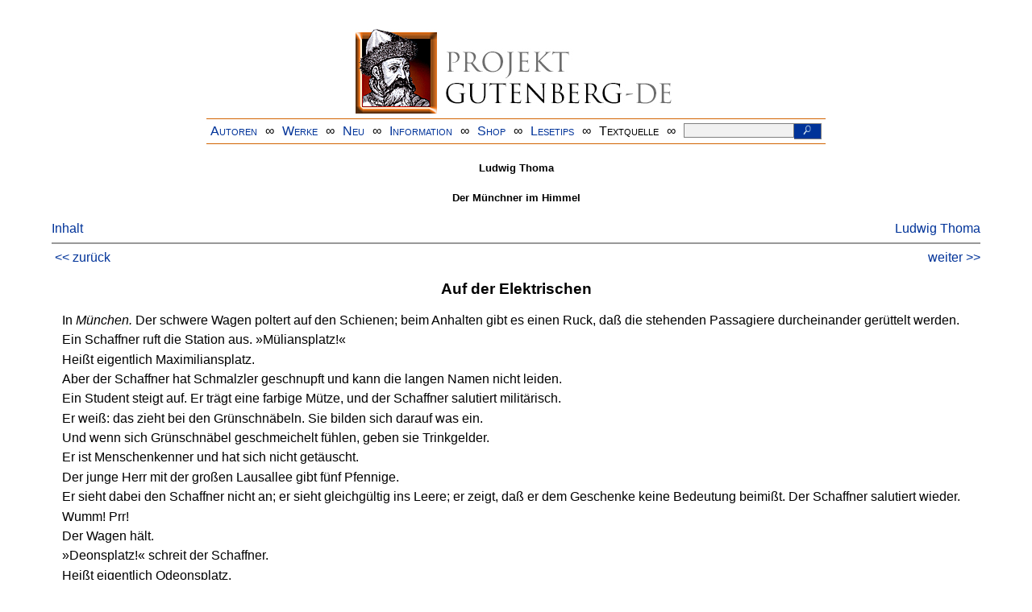

--- FILE ---
content_type: text/html
request_url: https://www.projekt-gutenberg.org/thoma/muenchnr/mnch101.html
body_size: 7450
content:
<!DOCTYPE HTML PUBLIC "-//W3C//DTD HTML 4.01 Transitional//EN" "hmpro6.dtd">
<HTML lang="de"> 
  <head>

  <title>Der Münchner im Himmel</title>
  <meta name="type"      content="satire"/>
  <meta name="booktitle" content="Der Münchner im Himmel"/>
  <meta name="author"    content="Ludwig Thoma"/>
  <meta name="year"      content="1992"/>
  <meta name="publisher" content="Deutscher Taschenbuch Verlag"/>
  <meta name="address"   content="München"/>
  <meta name="isbn"      content="3-423-11493-2"/>
  <meta name="title"     content="Der Münchner im Himmel"/>
  
  <meta name="sender"    content="gerd.bouillon@t-online.de"/>
  <link href="../../css/prosa.css" type="text/css" rel="stylesheet"/>
  <link href="../../css/dropdown.css" rel="stylesheet" type="text/css" />
<link rel="stylesheet" type="text/css" href="../../css/form.css" />
  <meta name="description" content="Projekt Gutenberg | Die weltweit größte kostenlose deutschsprachige Volltext-Literatursammlung | Klassische Werke von A bis Z | Bücher gratis online lesen">
  <script type="text/javascript" src="/js/showmeta.js"></script>  
<meta http-equiv="Content-Type" content="text/html; charset=utf-8" />
<meta http-equiv="content-language" content="de">
<!-- Matomo -->
<script type="text/javascript">
  var _paq = window._paq || [];
  /* tracker methods like "setCustomDimension" should be called before "trackPageView" */
  _paq.push(['trackPageView']);
  _paq.push(['enableLinkTracking']);
  (function() {
    var u="//www.projekt-gutenberg.org/matomo/";
    _paq.push(['setTrackerUrl', u+'matomo.php']);
    _paq.push(['setSiteId', '1']);
    var d=document, g=d.createElement('script'), s=d.getElementsByTagName('script')[0];
    g.type='text/javascript'; g.async=true; g.defer=true; g.src=u+'matomo.js'; s.parentNode.insertBefore(g,s);
  })();
</script>
<!-- End Matomo Code -->
</head>

<body>
<div class="navi-gb">
<p><a name="top" id="top">&#160;</a></p>
      <table cellspacing="0" cellpadding="5" align="center" class="center">
        <tr>
          <td colspan="15" align="center" class="center">
                  <a href="/info/texte/index.html">
                    <img border="0" alt="Projekt Gutenberg-DE" src="/info/pic/banner-online.jpg" />
                 </a>
          </td>
        </tr>
        <tr>
          <td class="mainnav">
              <a href="/autoren/info/autor-az.html">Autoren</a>
          </td>
          <td class="mainnav" align="center">&#8734;</td>
          <td align="center" class="mainnav">
            <a href="/info/texte/allworka.html">Werke</a>
          </td>
          <td class="mainnav" align="center">&#8734;</td>
          <td align="center" class="mainnav">
            <a href="/info/texte/neu.html">Neu</a>
          </td>
          <td class="mainnav" align="center">&#8734;</td>
          <td align="center" class="mainnav">
            <a href="/info/texte/info.html">Information</a>
          </td>
          <td class="mainnav" align="center">&#8734;</td>
          <td align="center" class="mainnav">
            <a href="https://shop.projekt-gutenberg.org" target="_blank">Shop</a>
          </td>
         <td class="mainnav" align="center">&#8734;</td>
          <td align="center" class="mainnav">
            <a href="/info/texte/lesetips.html">Lesetips</a>
          </td>
          <td align="center" class="mainnav">&#8734;</td>
          <td align="center" class="mainnav">
            <a onclick="ShowMeta()" onmouseout="HideMeta()">Textquelle</a>
          </td>
         <td align="center" class="mainnav">&#8734;</td>
 		 <td align="center" class="mainnav">
		  <form action="/info/search/search.php" id="search" method="post" class="gsearch" style="margin:auto;max-width:500px;text-align:right">
		  <input type="text" name="searchstring" value=""/>
		  <button type="submit" name="search" value="suchen">&#160;<img src="/pic/lupe_weiss.png" alt="SUCHE" height="13" width="10" />&#160;</button>
		  </form>
		 </td>
		</tr>
       </table>
</div>

<p><h5>Ludwig Thoma</h5>
<h5>Der Münchner im Himmel</h5>
<div class="dropdown"><span><a href="index.html">Inhalt</a></span><div class="dropdown-content"><h4>Inhalt</h4>
<ul>
<li><a href="titlepage.html">Ludwig Thoma</a></li>
<li><a href="mnch101.html">Auf der Elektrischen</a></li>
<li><a href="mnch102.html">Die Ludwigstraße</a></li>
<li><a href="mnch103.html">Der Kohlenwagen</a></li>
<li><a href="mnch104.html">Der Münchner im Himmel</a></li>
<li><a href="mnch105.html">Amalie Mettenleitner</a></li>
<li><a href="mnch106.html">Das Aquarium</a></li>
<li><a href="mnch107.html">Beinahe</a></li>
<li><a href="mnch108.html">Auf Reisen</a></li>
<li><a href="mnch109.html">O Natur!</a></li>
<li><a href="mnch110.html">Käsebiers Italienreise</a></li>
<li><a href="mnch110a.html">7</a></li>
<li><a href="mnch110b.html">13</a></li>
<li><a href="mnch110c.html">16</a></li>
<li><a href="mnch111.html">Der Interviewer</a></li>
<li><a href="mnch112.html">Der Lämmergeier</a></li>
<li><a href="mnch113.html">Eine psychologische Studie</a></li>
<li><a href="mnch114.html"><i>Eine Kriminalgeschichte</i></a></li>
<li><a href="mnch115.html">Der Postsekretär im Himmel</a></li>
<li><a href="mnch116.html">Kino</a></li>
<li><a href="mnch201.html">Der Befähigungsnachweis</a></li>
<li><a href="mnch202.html">Als Referendar</a></li>
<li><a href="mnch203.html">Assessor Karlchen</a></li>
<li><a href="mnch204.html">Der Einser</a></li>
<li><a href="mnch205.html">Der Vertrag</a></li>
<li><a href="mnch206.html">Unser guater, alter Herzog Karl</a></li>
<li><a href="mnch207.html">Die unerbittliche Logik</a></li>
<li><a href="mnch301.html">Liebe um Liebe</a></li>
<li><a href="mnch302.html">Die Hinterseer</a></li>
<li><a href="mnch303.html">Woldemar</a></li>
<li><a href="mnch304.html">Mucki</a></li>
<li><a href="mnch305.html">Das Duell</a></li>
<li><a href="mnch306.html">Missionspredigt</a></li>
<li><a href="mnch307.html">Der Krieg</a></li>
<li><a href="mnch308.html">Die Tochter des Feldwebels</a></li>
<li><a href="mnch309.html">Der Sieger von Orleans</a></li>
<li><a href="mnch310.html">Die Volksverbesserer</a></li>
<li><a href="mnch311.html">Volksschauspiel in einem Aufzug</a></li>
<li><a href="mnch312.html">Bildung und Fortschritt</a></li>
</ul></div></div><a style="float: right;" href="/autoren/namen/thoma.html">Ludwig Thoma</a><br/><hr size="1" color="#808080">&nbsp;<a href="titlepage.html">&lt;&lt;&nbsp;zur&uuml;ck</a>&nbsp;<a style="float: right;" href="mnch102.html">weiter&nbsp;&gt;&gt;</a>&nbsp;</hr>
<div class="anzeige-chap"><p class="left"><b>Anzeige</b>. <i>Gutenberg Edition 16. <b>2. vermehrte und verbesserte Auflage.</b> Alle Werke aus dem Projekt Gutenberg-DE. Mit zusätzlichen E-Books. Eine einmalige Bibliothek. <a href="https://shop.projekt-gutenberg.org/home/444-gutenberg-edition-16-9783739011899.html?search_query=edition&amp;results=14" target="_blank"> +++ Information und Bestellung in unserem Shop +++</a></i></p></div>
<h3>Auf der Elektrischen</h3>
<p>In <i>München.</i> Der schwere Wagen poltert auf den Schienen; beim Anhalten gibt es einen Ruck, daß die stehenden Passagiere durcheinander gerüttelt werden.</p>
<p>Ein Schaffner ruft die Station aus. »Müliansplatz!«</p>
<p>Heißt eigentlich Maximiliansplatz.</p>
<p>Aber der Schaffner hat Schmalzler geschnupft und kann die langen Namen nicht leiden.</p>
<p>Ein Student steigt auf. Er trägt eine farbige Mütze, und der Schaffner salutiert militärisch.</p>
<p>Er weiß: das zieht bei den Grünschnäbeln. Sie bilden sich darauf was ein.</p>
<p>Und wenn sich Grünschnäbel geschmeichelt fühlen, geben sie Trinkgelder.</p>
<p>Er ist Menschenkenner und hat sich nicht getäuscht.</p>
<p>Der junge Herr mit der großen Lausallee gibt fünf Pfennige.</p>
<p>Er sieht dabei den Schaffner nicht an; er sieht gleichgültig ins Leere; er zeigt, daß er dem Geschenke keine Bedeutung beimißt. Der Schaffner salutiert wieder.</p>
<p>Wumm! Prr!</p>
<p>Der Wagen hält.</p>
<p>»Deonsplatz!« schreit der Schaffner.</p>
<p>Heißt eigentlich Odeonsplatz.</p>
<p>Eine Frau, die ein großes Federbett trägt, schiebt sich in den Wagen. Ein Sitzplatz ist noch frei.</p>
<p>Die Frau zwängt sich zwischen zwei Herren. Sie stößt dem einen den Zylinder vom Kopfe.</p>
<p>Das ärgert den Herrn. Er klemmt den Zwicker fester auf die Nase und blickt strafend auf das Weib.</p>
<p>»Aber erlauben Sie!« sagt er.</p>
<p>–?!-</p>
<p>»Aber erlauben Sie, mit einem solchen Bett!«</p>
<p>Die Leute im Wagen werden aufmerksam.</p>
<p>Der Mann scheint ein Norddeutscher zu sein; der Sprache nach zu schließen. Ein besserer Herr, der Kleidung nach zu schließen.</p>
<p>Was fällt ihm ein, die arme Frau aus dem Volke zu beleidigen?</p>
<p>Ein dicker Mann, dessen grünen Hut ein Gemsbart ziert, verleiht der allgemeinen Stimmung Ausdruck.</p>
<p>»Warum soll denn dös arme Weiberl net da herin sitzen? Soll's vielleicht draußen bleib'n und frier'n? Bloß weil's dem nobligen Herrn net recht is? Wenn man so noblig is, fahrt ma halt mit da Droschken!«</p>
<p>Der dicke Mann ist erregt. Der Gemsbart auf seinem Hute zittert.</p>
<p>Einige Passagiere nicken ihm beifällig zu; andere murmeln ihre Zustimmung. Ein Arbeiter sagt: »Überhaupt is de Tramway für an jed'n da. Net wahr? Und dera Frau ihr Zehnerl is vielleicht g'rad so guat, net wahr, als wia dem Herrn sei Zehnerl.«</p>
<p>Die Frau mit dem Bett sieht recht gekränkt aus. Sie schweigt; sie will nicht reden; sie weiß schon, daß arme Leute immer unterdrückt werden.</p>
<p>Sie schnupft ein paarmal auf und setzt sich zurecht. Dabei fährt sie mit dem Bette ihrem anderen Nachbarn ins Gesicht.</p>
<p>Der stößt das Bett unsanft weg und redet in soliden Baßtönen: »Sie, mit Eahnan dreckigen Bett brauchen S' mir fei 's Maul net abwisch'n! Glauben S' vielleicht, Sie müassen's mir unta d' Nasen halt'n, weil S' as jetzt aus 'm Versatzamt g'holt hamm?«</p>
<p>Die Passagiere horchen auf.</p>
<p>Da ist noch einer, der die Frau aus dem Volke beleidigt; aber, wie es scheint, ein süddeutscher Landsmann.</p>
<p>Die Stimmung richtet sich nicht gegen ihn. Übrigens sieht er so aus, als wenn ihm das gleichgültig sein könnte.</p>
<p>Er hat etwas Gesundes an sich, etwas Robustes, Hinausschmeißerisches.</p>
<p>Er imponiert sogar dem Herrn mit dem grünen Hute.</p>
<p>Und dann, alle haben es gesehen:</p>
<p>Die Frau ist ihm wirklich mit dem Federbette über das Gesicht gefahren. So etwas tut man nicht. Der Mann selbst ist noch nicht fertig mit seiner Entrüstung. Er wirft einen sehr unfreundlichen Blick auf die Frau aus dem Volke und einen sehr verächtlichen Blick auf das Bett.</p>
<p>Er sagt: »Überhaupt is dös a Frechheit gegen die Leut', mit so an Bett do rei'geh'. Wer woaß denn, wer in dem Bett g'leg'n is? Vielleicht a Kranker; und mir fahren S' ins G'sicht damit! Sie ausg'schamte Person!« Einige murmeln beifällig.</p>
<p>Der Mann mit dem grünen Hute gerät wieder in Zorn.</p>
<p>Er sagt: »Der Herr hat ganz recht. Mit so an Bett geht ma net in a Tramway. Da kunnten ja mir alle o'g'steckt wer'n. Heuntzutag, wo's so viel Bazüllen gibt!« Der Gemsbart auf seinem Hute zittert.</p>
<p>Alle Passagiere sind jetzt wütend über die Unverschämtheit der Frau.</p>
<p>Man ruft den Schaffner.</p>
<p>»De muaß außi!« sagt der Mann mit dem Gemsbart, »und überhaupts, wia könna denn Sie de Frau da einaschiab'n? Muaß ma si vielleicht dös g'fallen lassen bei der Tramway? Daß de Bazüllen im Wag'n umanandfliag'n?« Der Schaffner trifft die Entscheidung, daß die Frau sich auf die vordere Plattform stellen muß. Sie verläßt ihren Platz und geht hinaus.</p>
<p>»Dös war amal a freche Person!« sagt der Mann mit dem Gemsbart.</p>
<p>Der Herr mit dem Zwicker meint: »Eigentlich war sie ganz anständig. Nur mit dem Bette ... «</p>
<p>»Was?!« schreit sein robuster Nachbar. »Sie woll'n vielleicht dös Weibsbild in Schutz nehma? Gengan S' außi dazua, wann's Eahna so guat g'fallt!«</p>
<p>Alle murmeln beifällig.</p>
<p>Und der Arbeiter sagt: »Da siecht ma halt wieda de Preißen!«</p>
<p>Ein kalter Wintertag.</p>
<p>Die Passagiere des Straßenbahnwagens hauchen große Nebelwolken vor sich hin. Die Fenster sind mit Eisblumen geziert, und wenn der Schaffner die Türe öffnet, zieht jeder die Füße an; am Boden macht sich der kalte Luftstrom zuerst bemerklich. Die Passagiere frieren, nur wenige sind durch warme Kleidungen geschützt, denn der Wagen fährt durch eine ärmliche Vorstadt.</p>
<p>Da kommt ein Herr in den Wagen; er trägt einen pelzgefütterten Überrock, eine Pelzmütze, dicke Handschuhe.</p>
<p>Er setzt sich, ohne seiner Umgebung einen Blick zu schenken, zieht eine Zeitung aus der Tasche und liest.</p>
<p>Die anderen Passagiere mustern ihn; das heißt seine untere Partie. Die obere ist hinter der Zeitung versteckt.</p>
<p>Die größte Aufmerksamkeit schenkt ihm ein behäbiger Mann, der ihm gerade gegenübersitzt.</p>
<p>Er biegt sich nach links und rechts, um hinter die Zeitung zu schauen. Es geht nicht.</p>
<p>Er schiebt mit der Krücke seines Stockes das hemmende Papier weg und fragt in gemütlichem Tone:</p>
<p>»Sie, Herr Nachbar, wissen Sie, aus welchan Pelz Eahna Haub'n is?«</p>
<p>Der Herr zieht die Zeitung unwillig an sich.</p>
<p>»Lassen Sie mich doch in Ruhe!«</p>
<p>»Nix für ungut!« sagt der Behäbige.</p>
<p>Nach einer Welle klopft er mit seinem Stocke an die Zeitung, die der Herr noch immer vor sich hinhält.</p>
<p>»Sie, Herr Nachbar!«</p>
<p>»Waßß denn?!«</p>
<p>»Sie, dös is fei a Biberpelz, Eahna Haub'n da.«</p>
<p>»So lassen Sie mich doch endlich meine Zeitung lesen!«</p>
<p>»Nix für ungut!« sagt der Mann und wendet sich an die anderen Passagiere.</p>
<p>»Ja, dös is a Biberpelz, de Haub'n. Dös is a schön's Trag'n und kost' a schön's Geld, aba ma hat was, und es is an oanmalige Anschaffung. De Haub'n, sag' i Eahna, de trag'n no amal de Kinder von dem Herrn. De is net zum Umbringa. Freili, billig is er net, so a Biberpelz!«</p>
<p>Die Passagiere beugen sich vor. Sie wollen auch die Pelzmütze sehen.</p>
<p>Aber man sieht nichts von ihr; der Herr hat sich voll Unwillen in seine Zeitung eingewickelt.</p>
<p>Da wird sie ihm wieder weggezogen. Von dem behäbigen Manne, mit der Stockkrücke.</p>
<p>»Sie, Herr Nachbar ... «</p>
<p>»Ja, was erlauben Sie sich denn ... ?!«</p>
<p>»Herr Nachbar, was hat jetzt de Haub'n eigentlich gekostet?«</p>
<p>Der Herr gibt keine Antwort.</p>
<p>Wütend steht er auf, geht hinaus und schlägt die Türe mit Geräusch zu.</p>
<p>Der Behäbige deutet mit dem Stock auf den leeren Platz und sagt: »Der Biberpelz, den wo dieser Herr hat, der wo jetzt hinaus is, der hat ganz g'wiß seine zwanz'g Markln kost'; wenn er net teurer war!«</p>
<p>Der alte Professor Spengler fährt jeden Morgen gegen acht Uhr vom großen Wirt in Schwabing bis zur Universität.</p>
<p>Er fällt auf durch seine ehrwürdige Erscheinung; lange, weiße Locken hängen ihm auf die Schultern, und er geht gebückt unter der Last der Jahre.</p>
<p>Ein Herr, der auf der Plattform steht, beobachtet ihn längere Zeit durch das Fenster.</p>
<p>Er wendet sich an den Schaffner.</p>
<p>»Wer ist denn eigentlich der alte Herr? Den habe ich schon öfter gesehen.«</p>
<p>»Der? Den kenna Sie nöt?«</p>
<p>»Nein.«</p>
<p>»Dös is do unsa Professa Spengler.«</p>
<p>»So? so? Spengler. M-hm.«</p>
<p>»Professa der Weltgeschüchte«, ergänzt der Schaffner und schüttet eine Prise Schnupftabak auf den Daumen.</p>
<p>»Mhm!« macht der Herr. »So, so.«</p>
<p>Der Schaffner hat den Tabak aufgeschnupft und schaut den Herrn vorwurfsvoll an.</p>
<p>»Den sollten S' aba scho kenna!« sagt er. »Der hat vier solchene Büacha g'schrieb'n.«</p>
<p>Er zeigt mit den Händen, wie dick die Bücher sind.</p>
<p>»So ... so?«</p>
<p>»Lauter Weltgeschüchte!«</p>
<p>»Ich bin nicht von hier«, sagt der Herr und sieht jetzt mit sichtlichem Respekte auf den Professor.</p>
<p>»Ah so! Nacha is 's was anders, wenn Sie net von hier san«, erwidert der Schaffner.</p>
<p>Er öffnet die Türe.</p>
<p>»Universität!«</p>
<p>Professor Spengler steigt ab. Der Schaffner ist ihm behilflich; er gibt acht, daß der alte Herr auf dem glatten Asphalt gut zu stehen kommt. Dann klopft er ihm wohlwollend auf die Schulter. »Soo, Herr Professa! Nur net gar z' fleißig!«</p>
<p>Er pfeift, und es geht weiter.</p>
<p>Der Schaffner wendet sich nochmal an den Herrn: »Alle Tag, punkt acht Uhr, fahrt dös alte Mannderl auf d' Universität. Nix wia lauta Weltgeschüchte!«</p>
<p>In <i>Berlin.</i> Der Straßenwagen fährt durch den Tiergarten. Seitab werden Bäume gefällt, und es ist ein sonderbarer Anblick, mitten in der Großstadt Waldarbeit zu sehen.</p>
<p>Der Schaffner wendet sich an einen Herrn, der Ähnlichkeit mit dem Kaiser hat. Die man in Norddeutschland so häufig trifft. Starkes Kinn. Habyschnurrbart.</p>
<p>Der Schaffner sagt: »Das geht nun schon so vier Wochen.«</p>
<p>Er deutet auf die Holzarbeiter.</p>
<p>Der Doppelgänger Kaiser Wilhelms schweigt.</p>
<p>»Wenn sie nur nich den ganzen Tiergarten umschlagen!« sagt der Schaffner.</p>
<p>Keine Antwort.</p>
<p>Der Schaffner versucht es noch einmal.</p>
<p>»Den ganzen Tiergarten! Es wär' doch jammerschade!«</p>
<p>Jetzt blickt ihn der Doppelgänger Kaiser Wilhelms an; strenge und abweisend.</p>
<p>Und er sagt:</p>
<p>»Ich habe nicht die Absicht, mich mit Ihnen in eine Konversation einzulassen.«</p>
<hr size="1" color="#808080">&nbsp;<a href="titlepage.html">&lt;&lt;&nbsp;zur&uuml;ck</a>&nbsp;<a style="float: right;" href="mnch102.html">weiter&nbsp;&gt;&gt;</a>&nbsp;</hr>
    <div class="bottomnavi-gb">
      <table cellpadding="4" cellspacing="0" align="center" class="center">
        <tr>
          <td class="mainnav"><a href="../../info/texte/impress.html">Impressum</a></td>
          <td align="center" class="mainnav">&#8734;</td>
          <td class="mainnav"><a href="#top">Nach oben</a></td>
          <td align="center" class="mainnav">&#8734;</td>
          <td class="mainnav"><a href="/info/texte/datenschutz.html" target="_blank">Datenschutz</a></td>
        </tr>
      </table>
    </div>
</body>
</html>